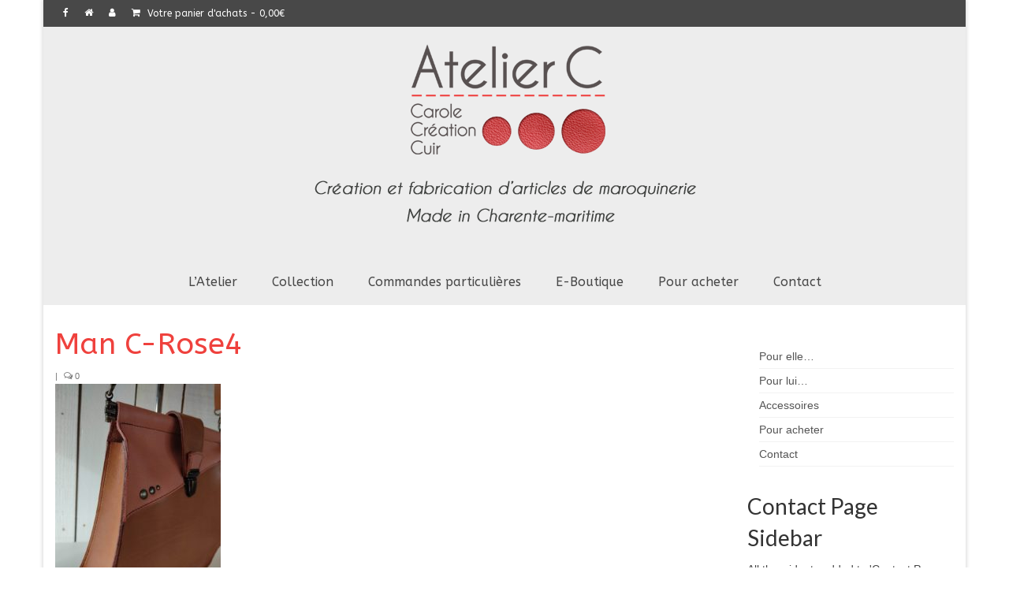

--- FILE ---
content_type: text/html; charset=UTF-8
request_url: https://atelierc-carolecreationcuir.fr/man-c-rose4/
body_size: 11205
content:
<!DOCTYPE html>
<html class="no-js" dir="ltr" lang="fr-FR" itemscope="itemscope" itemtype="https://schema.org/WebPage">
<head>
  <meta charset="UTF-8">
  <meta name="viewport" content="width=device-width, initial-scale=1.0">
  <meta http-equiv="X-UA-Compatible" content="IE=edge">
  <title>Man C-Rose4 | Création et fabrication d'articles de maroquinerie</title>

		<!-- All in One SEO 4.3.7 - aioseo.com -->
		<meta name="robots" content="max-image-preview:large" />
		<link rel="canonical" href="https://atelierc-carolecreationcuir.fr/man-c-rose4/" />
		<meta name="generator" content="All in One SEO (AIOSEO) 4.3.7" />
		<meta name="google" content="nositelinkssearchbox" />
		<script type="application/ld+json" class="aioseo-schema">
			{"@context":"https:\/\/schema.org","@graph":[{"@type":"BreadcrumbList","@id":"https:\/\/atelierc-carolecreationcuir.fr\/man-c-rose4\/#breadcrumblist","itemListElement":[{"@type":"ListItem","@id":"https:\/\/atelierc-carolecreationcuir.fr\/#listItem","position":1,"item":{"@type":"WebPage","@id":"https:\/\/atelierc-carolecreationcuir.fr\/","name":"Accueil","description":"L\u2019Atelier C vous propose une ligne de maroquinerie haute en couleurs. C\u2019est dans son atelier-boutique situ\u00e9 sur le port du Ch\u00e2teau d'Ol\u00e9ron (17) que Carole Paulais con\u00e7oit et fabrique l'ensemble de ses produits. Visiter le site web pour d\u00e9couvrir son univers !","url":"https:\/\/atelierc-carolecreationcuir.fr\/"},"nextItem":"https:\/\/atelierc-carolecreationcuir.fr\/man-c-rose4\/#listItem"},{"@type":"ListItem","@id":"https:\/\/atelierc-carolecreationcuir.fr\/man-c-rose4\/#listItem","position":2,"item":{"@type":"WebPage","@id":"https:\/\/atelierc-carolecreationcuir.fr\/man-c-rose4\/","name":"Man C-Rose4","url":"https:\/\/atelierc-carolecreationcuir.fr\/man-c-rose4\/"},"previousItem":"https:\/\/atelierc-carolecreationcuir.fr\/#listItem"}]},{"@type":"ItemPage","@id":"https:\/\/atelierc-carolecreationcuir.fr\/man-c-rose4\/#itempage","url":"https:\/\/atelierc-carolecreationcuir.fr\/man-c-rose4\/","name":"Man C-Rose4 | Cr\u00e9ation et fabrication d'articles de maroquinerie","inLanguage":"fr-FR","isPartOf":{"@id":"https:\/\/atelierc-carolecreationcuir.fr\/#website"},"breadcrumb":{"@id":"https:\/\/atelierc-carolecreationcuir.fr\/man-c-rose4\/#breadcrumblist"},"author":{"@id":"https:\/\/atelierc-carolecreationcuir.fr\/author\/paulaisc\/#author"},"creator":{"@id":"https:\/\/atelierc-carolecreationcuir.fr\/author\/paulaisc\/#author"},"datePublished":"2021-02-20T10:55:23+01:00","dateModified":"2021-02-20T10:55:23+01:00"},{"@type":"Person","@id":"https:\/\/atelierc-carolecreationcuir.fr\/#person","name":"PAULAIS Carole","image":"https:\/\/atelierc-carolecreationcuir.fr\/wp-content\/uploads\/2022\/11\/Logo-Atelier-C-png.png","sameAs":["https:\/\/www.facebook.com\/Atelier.C.CaroleCreationCuir"]},{"@type":"Person","@id":"https:\/\/atelierc-carolecreationcuir.fr\/author\/paulaisc\/#author","url":"https:\/\/atelierc-carolecreationcuir.fr\/author\/paulaisc\/","name":"Paulaisc"},{"@type":"WebSite","@id":"https:\/\/atelierc-carolecreationcuir.fr\/#website","url":"https:\/\/atelierc-carolecreationcuir.fr\/","name":"Cr\u00e9ation et fabrication d'articles de maroquinerie","description":"Maroquinerie artisanale dans le 17","inLanguage":"fr-FR","publisher":{"@id":"https:\/\/atelierc-carolecreationcuir.fr\/#person"}}]}
		</script>
		<!-- All in One SEO -->

<link rel='dns-prefetch' href='//fonts.googleapis.com' />
<link rel="alternate" type="application/rss+xml" title="Création et fabrication d&#039;articles de maroquinerie &raquo; Flux" href="https://atelierc-carolecreationcuir.fr/feed/" />
<link rel="alternate" type="application/rss+xml" title="Création et fabrication d&#039;articles de maroquinerie &raquo; Flux des commentaires" href="https://atelierc-carolecreationcuir.fr/comments/feed/" />
<link rel="alternate" type="application/rss+xml" title="Création et fabrication d&#039;articles de maroquinerie &raquo; Man C-Rose4 Flux des commentaires" href="https://atelierc-carolecreationcuir.fr/feed/?attachment_id=2122" />
		<!-- This site uses the Google Analytics by MonsterInsights plugin v8.15 - Using Analytics tracking - https://www.monsterinsights.com/ -->
		<!-- Remarque : MonsterInsights n’est actuellement pas configuré sur ce site. Le propriétaire doit authentifier son compte Google Analytics dans les réglages de MonsterInsights.  -->
					<!-- No UA code set -->
				<!-- / Google Analytics by MonsterInsights -->
		<script type="text/javascript">
window._wpemojiSettings = {"baseUrl":"https:\/\/s.w.org\/images\/core\/emoji\/14.0.0\/72x72\/","ext":".png","svgUrl":"https:\/\/s.w.org\/images\/core\/emoji\/14.0.0\/svg\/","svgExt":".svg","source":{"concatemoji":"https:\/\/atelierc-carolecreationcuir.fr\/wp-includes\/js\/wp-emoji-release.min.js?ver=6.2.8"}};
/*! This file is auto-generated */
!function(e,a,t){var n,r,o,i=a.createElement("canvas"),p=i.getContext&&i.getContext("2d");function s(e,t){p.clearRect(0,0,i.width,i.height),p.fillText(e,0,0);e=i.toDataURL();return p.clearRect(0,0,i.width,i.height),p.fillText(t,0,0),e===i.toDataURL()}function c(e){var t=a.createElement("script");t.src=e,t.defer=t.type="text/javascript",a.getElementsByTagName("head")[0].appendChild(t)}for(o=Array("flag","emoji"),t.supports={everything:!0,everythingExceptFlag:!0},r=0;r<o.length;r++)t.supports[o[r]]=function(e){if(p&&p.fillText)switch(p.textBaseline="top",p.font="600 32px Arial",e){case"flag":return s("\ud83c\udff3\ufe0f\u200d\u26a7\ufe0f","\ud83c\udff3\ufe0f\u200b\u26a7\ufe0f")?!1:!s("\ud83c\uddfa\ud83c\uddf3","\ud83c\uddfa\u200b\ud83c\uddf3")&&!s("\ud83c\udff4\udb40\udc67\udb40\udc62\udb40\udc65\udb40\udc6e\udb40\udc67\udb40\udc7f","\ud83c\udff4\u200b\udb40\udc67\u200b\udb40\udc62\u200b\udb40\udc65\u200b\udb40\udc6e\u200b\udb40\udc67\u200b\udb40\udc7f");case"emoji":return!s("\ud83e\udef1\ud83c\udffb\u200d\ud83e\udef2\ud83c\udfff","\ud83e\udef1\ud83c\udffb\u200b\ud83e\udef2\ud83c\udfff")}return!1}(o[r]),t.supports.everything=t.supports.everything&&t.supports[o[r]],"flag"!==o[r]&&(t.supports.everythingExceptFlag=t.supports.everythingExceptFlag&&t.supports[o[r]]);t.supports.everythingExceptFlag=t.supports.everythingExceptFlag&&!t.supports.flag,t.DOMReady=!1,t.readyCallback=function(){t.DOMReady=!0},t.supports.everything||(n=function(){t.readyCallback()},a.addEventListener?(a.addEventListener("DOMContentLoaded",n,!1),e.addEventListener("load",n,!1)):(e.attachEvent("onload",n),a.attachEvent("onreadystatechange",function(){"complete"===a.readyState&&t.readyCallback()})),(e=t.source||{}).concatemoji?c(e.concatemoji):e.wpemoji&&e.twemoji&&(c(e.twemoji),c(e.wpemoji)))}(window,document,window._wpemojiSettings);
</script>
<style type="text/css">
img.wp-smiley,
img.emoji {
	display: inline !important;
	border: none !important;
	box-shadow: none !important;
	height: 1em !important;
	width: 1em !important;
	margin: 0 0.07em !important;
	vertical-align: -0.1em !important;
	background: none !important;
	padding: 0 !important;
}
</style>
	<link rel='stylesheet' id='wp-block-library-css' href='https://atelierc-carolecreationcuir.fr/wp-includes/css/dist/block-library/style.min.css?ver=6.2.8' type='text/css' media='all' />
<link rel='stylesheet' id='wc-blocks-vendors-style-css' href='https://atelierc-carolecreationcuir.fr/wp-content/plugins/woocommerce/packages/woocommerce-blocks/build/wc-blocks-vendors-style.css?ver=10.0.4' type='text/css' media='all' />
<link rel='stylesheet' id='wc-blocks-style-css' href='https://atelierc-carolecreationcuir.fr/wp-content/plugins/woocommerce/packages/woocommerce-blocks/build/wc-blocks-style.css?ver=10.0.4' type='text/css' media='all' />
<link rel='stylesheet' id='classic-theme-styles-css' href='https://atelierc-carolecreationcuir.fr/wp-includes/css/classic-themes.min.css?ver=6.2.8' type='text/css' media='all' />
<style id='global-styles-inline-css' type='text/css'>
body{--wp--preset--color--black: #000;--wp--preset--color--cyan-bluish-gray: #abb8c3;--wp--preset--color--white: #fff;--wp--preset--color--pale-pink: #f78da7;--wp--preset--color--vivid-red: #cf2e2e;--wp--preset--color--luminous-vivid-orange: #ff6900;--wp--preset--color--luminous-vivid-amber: #fcb900;--wp--preset--color--light-green-cyan: #7bdcb5;--wp--preset--color--vivid-green-cyan: #00d084;--wp--preset--color--pale-cyan-blue: #8ed1fc;--wp--preset--color--vivid-cyan-blue: #0693e3;--wp--preset--color--vivid-purple: #9b51e0;--wp--preset--color--virtue-primary: #ef413d;--wp--preset--color--virtue-primary-light: #6c8dab;--wp--preset--color--very-light-gray: #eee;--wp--preset--color--very-dark-gray: #444;--wp--preset--gradient--vivid-cyan-blue-to-vivid-purple: linear-gradient(135deg,rgba(6,147,227,1) 0%,rgb(155,81,224) 100%);--wp--preset--gradient--light-green-cyan-to-vivid-green-cyan: linear-gradient(135deg,rgb(122,220,180) 0%,rgb(0,208,130) 100%);--wp--preset--gradient--luminous-vivid-amber-to-luminous-vivid-orange: linear-gradient(135deg,rgba(252,185,0,1) 0%,rgba(255,105,0,1) 100%);--wp--preset--gradient--luminous-vivid-orange-to-vivid-red: linear-gradient(135deg,rgba(255,105,0,1) 0%,rgb(207,46,46) 100%);--wp--preset--gradient--very-light-gray-to-cyan-bluish-gray: linear-gradient(135deg,rgb(238,238,238) 0%,rgb(169,184,195) 100%);--wp--preset--gradient--cool-to-warm-spectrum: linear-gradient(135deg,rgb(74,234,220) 0%,rgb(151,120,209) 20%,rgb(207,42,186) 40%,rgb(238,44,130) 60%,rgb(251,105,98) 80%,rgb(254,248,76) 100%);--wp--preset--gradient--blush-light-purple: linear-gradient(135deg,rgb(255,206,236) 0%,rgb(152,150,240) 100%);--wp--preset--gradient--blush-bordeaux: linear-gradient(135deg,rgb(254,205,165) 0%,rgb(254,45,45) 50%,rgb(107,0,62) 100%);--wp--preset--gradient--luminous-dusk: linear-gradient(135deg,rgb(255,203,112) 0%,rgb(199,81,192) 50%,rgb(65,88,208) 100%);--wp--preset--gradient--pale-ocean: linear-gradient(135deg,rgb(255,245,203) 0%,rgb(182,227,212) 50%,rgb(51,167,181) 100%);--wp--preset--gradient--electric-grass: linear-gradient(135deg,rgb(202,248,128) 0%,rgb(113,206,126) 100%);--wp--preset--gradient--midnight: linear-gradient(135deg,rgb(2,3,129) 0%,rgb(40,116,252) 100%);--wp--preset--duotone--dark-grayscale: url('#wp-duotone-dark-grayscale');--wp--preset--duotone--grayscale: url('#wp-duotone-grayscale');--wp--preset--duotone--purple-yellow: url('#wp-duotone-purple-yellow');--wp--preset--duotone--blue-red: url('#wp-duotone-blue-red');--wp--preset--duotone--midnight: url('#wp-duotone-midnight');--wp--preset--duotone--magenta-yellow: url('#wp-duotone-magenta-yellow');--wp--preset--duotone--purple-green: url('#wp-duotone-purple-green');--wp--preset--duotone--blue-orange: url('#wp-duotone-blue-orange');--wp--preset--font-size--small: 13px;--wp--preset--font-size--medium: 20px;--wp--preset--font-size--large: 36px;--wp--preset--font-size--x-large: 42px;--wp--preset--spacing--20: 0.44rem;--wp--preset--spacing--30: 0.67rem;--wp--preset--spacing--40: 1rem;--wp--preset--spacing--50: 1.5rem;--wp--preset--spacing--60: 2.25rem;--wp--preset--spacing--70: 3.38rem;--wp--preset--spacing--80: 5.06rem;--wp--preset--shadow--natural: 6px 6px 9px rgba(0, 0, 0, 0.2);--wp--preset--shadow--deep: 12px 12px 50px rgba(0, 0, 0, 0.4);--wp--preset--shadow--sharp: 6px 6px 0px rgba(0, 0, 0, 0.2);--wp--preset--shadow--outlined: 6px 6px 0px -3px rgba(255, 255, 255, 1), 6px 6px rgba(0, 0, 0, 1);--wp--preset--shadow--crisp: 6px 6px 0px rgba(0, 0, 0, 1);}:where(.is-layout-flex){gap: 0.5em;}body .is-layout-flow > .alignleft{float: left;margin-inline-start: 0;margin-inline-end: 2em;}body .is-layout-flow > .alignright{float: right;margin-inline-start: 2em;margin-inline-end: 0;}body .is-layout-flow > .aligncenter{margin-left: auto !important;margin-right: auto !important;}body .is-layout-constrained > .alignleft{float: left;margin-inline-start: 0;margin-inline-end: 2em;}body .is-layout-constrained > .alignright{float: right;margin-inline-start: 2em;margin-inline-end: 0;}body .is-layout-constrained > .aligncenter{margin-left: auto !important;margin-right: auto !important;}body .is-layout-constrained > :where(:not(.alignleft):not(.alignright):not(.alignfull)){max-width: var(--wp--style--global--content-size);margin-left: auto !important;margin-right: auto !important;}body .is-layout-constrained > .alignwide{max-width: var(--wp--style--global--wide-size);}body .is-layout-flex{display: flex;}body .is-layout-flex{flex-wrap: wrap;align-items: center;}body .is-layout-flex > *{margin: 0;}:where(.wp-block-columns.is-layout-flex){gap: 2em;}.has-black-color{color: var(--wp--preset--color--black) !important;}.has-cyan-bluish-gray-color{color: var(--wp--preset--color--cyan-bluish-gray) !important;}.has-white-color{color: var(--wp--preset--color--white) !important;}.has-pale-pink-color{color: var(--wp--preset--color--pale-pink) !important;}.has-vivid-red-color{color: var(--wp--preset--color--vivid-red) !important;}.has-luminous-vivid-orange-color{color: var(--wp--preset--color--luminous-vivid-orange) !important;}.has-luminous-vivid-amber-color{color: var(--wp--preset--color--luminous-vivid-amber) !important;}.has-light-green-cyan-color{color: var(--wp--preset--color--light-green-cyan) !important;}.has-vivid-green-cyan-color{color: var(--wp--preset--color--vivid-green-cyan) !important;}.has-pale-cyan-blue-color{color: var(--wp--preset--color--pale-cyan-blue) !important;}.has-vivid-cyan-blue-color{color: var(--wp--preset--color--vivid-cyan-blue) !important;}.has-vivid-purple-color{color: var(--wp--preset--color--vivid-purple) !important;}.has-black-background-color{background-color: var(--wp--preset--color--black) !important;}.has-cyan-bluish-gray-background-color{background-color: var(--wp--preset--color--cyan-bluish-gray) !important;}.has-white-background-color{background-color: var(--wp--preset--color--white) !important;}.has-pale-pink-background-color{background-color: var(--wp--preset--color--pale-pink) !important;}.has-vivid-red-background-color{background-color: var(--wp--preset--color--vivid-red) !important;}.has-luminous-vivid-orange-background-color{background-color: var(--wp--preset--color--luminous-vivid-orange) !important;}.has-luminous-vivid-amber-background-color{background-color: var(--wp--preset--color--luminous-vivid-amber) !important;}.has-light-green-cyan-background-color{background-color: var(--wp--preset--color--light-green-cyan) !important;}.has-vivid-green-cyan-background-color{background-color: var(--wp--preset--color--vivid-green-cyan) !important;}.has-pale-cyan-blue-background-color{background-color: var(--wp--preset--color--pale-cyan-blue) !important;}.has-vivid-cyan-blue-background-color{background-color: var(--wp--preset--color--vivid-cyan-blue) !important;}.has-vivid-purple-background-color{background-color: var(--wp--preset--color--vivid-purple) !important;}.has-black-border-color{border-color: var(--wp--preset--color--black) !important;}.has-cyan-bluish-gray-border-color{border-color: var(--wp--preset--color--cyan-bluish-gray) !important;}.has-white-border-color{border-color: var(--wp--preset--color--white) !important;}.has-pale-pink-border-color{border-color: var(--wp--preset--color--pale-pink) !important;}.has-vivid-red-border-color{border-color: var(--wp--preset--color--vivid-red) !important;}.has-luminous-vivid-orange-border-color{border-color: var(--wp--preset--color--luminous-vivid-orange) !important;}.has-luminous-vivid-amber-border-color{border-color: var(--wp--preset--color--luminous-vivid-amber) !important;}.has-light-green-cyan-border-color{border-color: var(--wp--preset--color--light-green-cyan) !important;}.has-vivid-green-cyan-border-color{border-color: var(--wp--preset--color--vivid-green-cyan) !important;}.has-pale-cyan-blue-border-color{border-color: var(--wp--preset--color--pale-cyan-blue) !important;}.has-vivid-cyan-blue-border-color{border-color: var(--wp--preset--color--vivid-cyan-blue) !important;}.has-vivid-purple-border-color{border-color: var(--wp--preset--color--vivid-purple) !important;}.has-vivid-cyan-blue-to-vivid-purple-gradient-background{background: var(--wp--preset--gradient--vivid-cyan-blue-to-vivid-purple) !important;}.has-light-green-cyan-to-vivid-green-cyan-gradient-background{background: var(--wp--preset--gradient--light-green-cyan-to-vivid-green-cyan) !important;}.has-luminous-vivid-amber-to-luminous-vivid-orange-gradient-background{background: var(--wp--preset--gradient--luminous-vivid-amber-to-luminous-vivid-orange) !important;}.has-luminous-vivid-orange-to-vivid-red-gradient-background{background: var(--wp--preset--gradient--luminous-vivid-orange-to-vivid-red) !important;}.has-very-light-gray-to-cyan-bluish-gray-gradient-background{background: var(--wp--preset--gradient--very-light-gray-to-cyan-bluish-gray) !important;}.has-cool-to-warm-spectrum-gradient-background{background: var(--wp--preset--gradient--cool-to-warm-spectrum) !important;}.has-blush-light-purple-gradient-background{background: var(--wp--preset--gradient--blush-light-purple) !important;}.has-blush-bordeaux-gradient-background{background: var(--wp--preset--gradient--blush-bordeaux) !important;}.has-luminous-dusk-gradient-background{background: var(--wp--preset--gradient--luminous-dusk) !important;}.has-pale-ocean-gradient-background{background: var(--wp--preset--gradient--pale-ocean) !important;}.has-electric-grass-gradient-background{background: var(--wp--preset--gradient--electric-grass) !important;}.has-midnight-gradient-background{background: var(--wp--preset--gradient--midnight) !important;}.has-small-font-size{font-size: var(--wp--preset--font-size--small) !important;}.has-medium-font-size{font-size: var(--wp--preset--font-size--medium) !important;}.has-large-font-size{font-size: var(--wp--preset--font-size--large) !important;}.has-x-large-font-size{font-size: var(--wp--preset--font-size--x-large) !important;}
.wp-block-navigation a:where(:not(.wp-element-button)){color: inherit;}
:where(.wp-block-columns.is-layout-flex){gap: 2em;}
.wp-block-pullquote{font-size: 1.5em;line-height: 1.6;}
</style>
<link rel='stylesheet' id='contact-form-7-css' href='https://atelierc-carolecreationcuir.fr/wp-content/plugins/contact-form-7/includes/css/styles.css?ver=5.7.6' type='text/css' media='all' />
<style id='woocommerce-inline-inline-css' type='text/css'>
.woocommerce form .form-row .required { visibility: visible; }
</style>
<link rel='stylesheet' id='virtue_theme-css' href='https://atelierc-carolecreationcuir.fr/wp-content/themes/virtue/assets/css/virtue.css?ver=3.4.5' type='text/css' media='all' />
<link rel='stylesheet' id='virtue_skin-css' href='https://atelierc-carolecreationcuir.fr/wp-content/themes/virtue/assets/css/skins/default.css?ver=3.4.5' type='text/css' media='all' />
<link rel='stylesheet' id='redux-google-fonts-virtue-css' href='https://fonts.googleapis.com/css?family=ABeeZee%3A400%2C400italic%7CLato%3A700%2C400&#038;subset=latin&#038;ver=1767798602' type='text/css' media='all' />
<script type='text/javascript' src='https://atelierc-carolecreationcuir.fr/wp-includes/js/jquery/jquery.min.js?ver=3.6.4' id='jquery-core-js'></script>
<script type='text/javascript' src='https://atelierc-carolecreationcuir.fr/wp-includes/js/jquery/jquery-migrate.min.js?ver=3.4.0' id='jquery-migrate-js'></script>
<!--[if lt IE 9]>
<script type='text/javascript' src='https://atelierc-carolecreationcuir.fr/wp-content/themes/virtue/assets/js/vendor/respond.min.js?ver=6.2.8' id='virtue-respond-js'></script>
<![endif]-->
<link rel="https://api.w.org/" href="https://atelierc-carolecreationcuir.fr/wp-json/" /><link rel="alternate" type="application/json" href="https://atelierc-carolecreationcuir.fr/wp-json/wp/v2/media/2122" /><link rel="EditURI" type="application/rsd+xml" title="RSD" href="https://atelierc-carolecreationcuir.fr/xmlrpc.php?rsd" />
<link rel="wlwmanifest" type="application/wlwmanifest+xml" href="https://atelierc-carolecreationcuir.fr/wp-includes/wlwmanifest.xml" />
<meta name="generator" content="WordPress 6.2.8" />
<meta name="generator" content="WooCommerce 7.7.0" />
<link rel='shortlink' href='https://atelierc-carolecreationcuir.fr/?p=2122' />
<link rel="alternate" type="application/json+oembed" href="https://atelierc-carolecreationcuir.fr/wp-json/oembed/1.0/embed?url=https%3A%2F%2Fatelierc-carolecreationcuir.fr%2Fman-c-rose4%2F" />
<link rel="alternate" type="text/xml+oembed" href="https://atelierc-carolecreationcuir.fr/wp-json/oembed/1.0/embed?url=https%3A%2F%2Fatelierc-carolecreationcuir.fr%2Fman-c-rose4%2F&#038;format=xml" />
<style type="text/css">#logo {padding-top:15px;}#logo {padding-bottom:0px;}#logo {margin-left:0px;}#logo {margin-right:0px;}#nav-main {margin-top:40px;}#nav-main {margin-bottom:10px;}.headerfont, .tp-caption {font-family:ABeeZee;}.topbarmenu ul li {font-family:ABeeZee;}.home-message:hover {background-color:#ef413d; background-color: rgba(239, 65, 61, 0.6);}
  nav.woocommerce-pagination ul li a:hover, .wp-pagenavi a:hover, .panel-heading .accordion-toggle, .variations .kad_radio_variations label:hover, .variations .kad_radio_variations label.selectedValue {border-color: #ef413d;}
  a, #nav-main ul.sf-menu ul li a:hover, .product_price ins .amount, .price ins .amount, .color_primary, .primary-color, #logo a.brand, #nav-main ul.sf-menu a:hover,
  .woocommerce-message:before, .woocommerce-info:before, #nav-second ul.sf-menu a:hover, .footerclass a:hover, .posttags a:hover, .subhead a:hover, .nav-trigger-case:hover .kad-menu-name, 
  .nav-trigger-case:hover .kad-navbtn, #kadbreadcrumbs a:hover, #wp-calendar a, .star-rating, .has-virtue-primary-color {color: #ef413d;}
.widget_price_filter .ui-slider .ui-slider-handle, .product_item .kad_add_to_cart:hover, .product_item:hover a.button:hover, .product_item:hover .kad_add_to_cart:hover, .kad-btn-primary, html .woocommerce-page .widget_layered_nav ul.yith-wcan-label li a:hover, html .woocommerce-page .widget_layered_nav ul.yith-wcan-label li.chosen a,
.product-category.grid_item a:hover h5, .woocommerce-message .button, .widget_layered_nav_filters ul li a, .widget_layered_nav ul li.chosen a, .wpcf7 input.wpcf7-submit, .yith-wcan .yith-wcan-reset-navigation,
#containerfooter .menu li a:hover, .bg_primary, .portfolionav a:hover, .home-iconmenu a:hover, p.demo_store, .topclass, #commentform .form-submit #submit, .kad-hover-bg-primary:hover, .widget_shopping_cart_content .checkout,
.login .form-row .button, .variations .kad_radio_variations label.selectedValue, #payment #place_order, .wpcf7 input.wpcf7-back, .shop_table .actions input[type=submit].checkout-button, .cart_totals .checkout-button, input[type="submit"].button, .order-actions .button, .has-virtue-primary-background-color {background: #ef413d;}input[type=number]::-webkit-inner-spin-button, input[type=number]::-webkit-outer-spin-button { -webkit-appearance: none; margin: 0; } input[type=number] {-moz-appearance: textfield;}.quantity input::-webkit-outer-spin-button,.quantity input::-webkit-inner-spin-button {display: none;}#containerfooter h3, #containerfooter, .footercredits p, .footerclass a, .footernav ul li a {color:#9b9b9b;}.topclass {background:#484848    ;}.headerclass {background:#ededed    ;}.footerclass {background:#484848    ;}.kad-hidepostauthortop, .postauthortop {display:none;}.product_item .product_details h5 {text-transform: none;}@media (max-width: 979px) {.nav-trigger .nav-trigger-case {position: static; display: block; width: 100%;}}.product_item .product_details h5 {min-height:40px;}.entry-content p { margin-bottom:14px;}h2
{
text-align: center;
}
.related.products {
display: none;
}
#post-related {
display: none;
}</style>	<noscript><style>.woocommerce-product-gallery{ opacity: 1 !important; }</style></noscript>
			<style type="text/css" id="wp-custom-css">
			.postdate {
    display: none;
}		</style>
		<style type="text/css" title="dynamic-css" class="options-output">header #logo a.brand,.logofont{font-family:ABeeZee;line-height:40px;font-weight:400;font-style:normal;font-size:32px;}.kad_tagline{font-family:ABeeZee;line-height:20px;font-weight:400;font-style:italic;color:#484848;font-size:16px;}.product_item .product_details h5{font-family:Lato;line-height:20px;font-weight:700;font-style:normal;font-size:16px;}h1{font-family:ABeeZee;line-height:40px;font-weight:400;font-style:normal;color:#ef413d;font-size:38px;}h2{font-family:Lato;line-height:40px;font-weight:normal;font-style:normal;color:#ef413d;font-size:32px;}h3{font-family:Lato;line-height:40px;font-weight:400;font-style:normal;font-size:28px;}h4{font-family:Lato;line-height:40px;font-weight:400;font-style:normal;font-size:24px;}h5{font-family:Lato;line-height:24px;font-weight:700;font-style:normal;font-size:18px;}body{font-family:Verdana, Geneva, sans-serif;line-height:20px;font-weight:400;font-style:normal;font-size:14px;}#nav-main ul.sf-menu a{font-family:ABeeZee;line-height:18px;font-weight:400;font-style:normal;color:#484848;font-size:16px;}#nav-second ul.sf-menu a{font-family:ABeeZee;line-height:22px;font-weight:400;font-style:normal;font-size:18px;}.kad-nav-inner .kad-mnav, .kad-mobile-nav .kad-nav-inner li a,.nav-trigger-case{font-family:ABeeZee;line-height:20px;font-weight:400;font-style:normal;color:#484848;font-size:16px;}</style></head>
<body class="attachment attachment-template-default single single-attachment postid-2122 attachmentid-2122 attachment-jpeg wp-embed-responsive theme-virtue woocommerce-no-js boxed man-c-rose4">
	<div id="kt-skip-link"><a href="#content">Skip to Main Content</a></div><svg xmlns="http://www.w3.org/2000/svg" viewBox="0 0 0 0" width="0" height="0" focusable="false" role="none" style="visibility: hidden; position: absolute; left: -9999px; overflow: hidden;" ><defs><filter id="wp-duotone-dark-grayscale"><feColorMatrix color-interpolation-filters="sRGB" type="matrix" values=" .299 .587 .114 0 0 .299 .587 .114 0 0 .299 .587 .114 0 0 .299 .587 .114 0 0 " /><feComponentTransfer color-interpolation-filters="sRGB" ><feFuncR type="table" tableValues="0 0.49803921568627" /><feFuncG type="table" tableValues="0 0.49803921568627" /><feFuncB type="table" tableValues="0 0.49803921568627" /><feFuncA type="table" tableValues="1 1" /></feComponentTransfer><feComposite in2="SourceGraphic" operator="in" /></filter></defs></svg><svg xmlns="http://www.w3.org/2000/svg" viewBox="0 0 0 0" width="0" height="0" focusable="false" role="none" style="visibility: hidden; position: absolute; left: -9999px; overflow: hidden;" ><defs><filter id="wp-duotone-grayscale"><feColorMatrix color-interpolation-filters="sRGB" type="matrix" values=" .299 .587 .114 0 0 .299 .587 .114 0 0 .299 .587 .114 0 0 .299 .587 .114 0 0 " /><feComponentTransfer color-interpolation-filters="sRGB" ><feFuncR type="table" tableValues="0 1" /><feFuncG type="table" tableValues="0 1" /><feFuncB type="table" tableValues="0 1" /><feFuncA type="table" tableValues="1 1" /></feComponentTransfer><feComposite in2="SourceGraphic" operator="in" /></filter></defs></svg><svg xmlns="http://www.w3.org/2000/svg" viewBox="0 0 0 0" width="0" height="0" focusable="false" role="none" style="visibility: hidden; position: absolute; left: -9999px; overflow: hidden;" ><defs><filter id="wp-duotone-purple-yellow"><feColorMatrix color-interpolation-filters="sRGB" type="matrix" values=" .299 .587 .114 0 0 .299 .587 .114 0 0 .299 .587 .114 0 0 .299 .587 .114 0 0 " /><feComponentTransfer color-interpolation-filters="sRGB" ><feFuncR type="table" tableValues="0.54901960784314 0.98823529411765" /><feFuncG type="table" tableValues="0 1" /><feFuncB type="table" tableValues="0.71764705882353 0.25490196078431" /><feFuncA type="table" tableValues="1 1" /></feComponentTransfer><feComposite in2="SourceGraphic" operator="in" /></filter></defs></svg><svg xmlns="http://www.w3.org/2000/svg" viewBox="0 0 0 0" width="0" height="0" focusable="false" role="none" style="visibility: hidden; position: absolute; left: -9999px; overflow: hidden;" ><defs><filter id="wp-duotone-blue-red"><feColorMatrix color-interpolation-filters="sRGB" type="matrix" values=" .299 .587 .114 0 0 .299 .587 .114 0 0 .299 .587 .114 0 0 .299 .587 .114 0 0 " /><feComponentTransfer color-interpolation-filters="sRGB" ><feFuncR type="table" tableValues="0 1" /><feFuncG type="table" tableValues="0 0.27843137254902" /><feFuncB type="table" tableValues="0.5921568627451 0.27843137254902" /><feFuncA type="table" tableValues="1 1" /></feComponentTransfer><feComposite in2="SourceGraphic" operator="in" /></filter></defs></svg><svg xmlns="http://www.w3.org/2000/svg" viewBox="0 0 0 0" width="0" height="0" focusable="false" role="none" style="visibility: hidden; position: absolute; left: -9999px; overflow: hidden;" ><defs><filter id="wp-duotone-midnight"><feColorMatrix color-interpolation-filters="sRGB" type="matrix" values=" .299 .587 .114 0 0 .299 .587 .114 0 0 .299 .587 .114 0 0 .299 .587 .114 0 0 " /><feComponentTransfer color-interpolation-filters="sRGB" ><feFuncR type="table" tableValues="0 0" /><feFuncG type="table" tableValues="0 0.64705882352941" /><feFuncB type="table" tableValues="0 1" /><feFuncA type="table" tableValues="1 1" /></feComponentTransfer><feComposite in2="SourceGraphic" operator="in" /></filter></defs></svg><svg xmlns="http://www.w3.org/2000/svg" viewBox="0 0 0 0" width="0" height="0" focusable="false" role="none" style="visibility: hidden; position: absolute; left: -9999px; overflow: hidden;" ><defs><filter id="wp-duotone-magenta-yellow"><feColorMatrix color-interpolation-filters="sRGB" type="matrix" values=" .299 .587 .114 0 0 .299 .587 .114 0 0 .299 .587 .114 0 0 .299 .587 .114 0 0 " /><feComponentTransfer color-interpolation-filters="sRGB" ><feFuncR type="table" tableValues="0.78039215686275 1" /><feFuncG type="table" tableValues="0 0.94901960784314" /><feFuncB type="table" tableValues="0.35294117647059 0.47058823529412" /><feFuncA type="table" tableValues="1 1" /></feComponentTransfer><feComposite in2="SourceGraphic" operator="in" /></filter></defs></svg><svg xmlns="http://www.w3.org/2000/svg" viewBox="0 0 0 0" width="0" height="0" focusable="false" role="none" style="visibility: hidden; position: absolute; left: -9999px; overflow: hidden;" ><defs><filter id="wp-duotone-purple-green"><feColorMatrix color-interpolation-filters="sRGB" type="matrix" values=" .299 .587 .114 0 0 .299 .587 .114 0 0 .299 .587 .114 0 0 .299 .587 .114 0 0 " /><feComponentTransfer color-interpolation-filters="sRGB" ><feFuncR type="table" tableValues="0.65098039215686 0.40392156862745" /><feFuncG type="table" tableValues="0 1" /><feFuncB type="table" tableValues="0.44705882352941 0.4" /><feFuncA type="table" tableValues="1 1" /></feComponentTransfer><feComposite in2="SourceGraphic" operator="in" /></filter></defs></svg><svg xmlns="http://www.w3.org/2000/svg" viewBox="0 0 0 0" width="0" height="0" focusable="false" role="none" style="visibility: hidden; position: absolute; left: -9999px; overflow: hidden;" ><defs><filter id="wp-duotone-blue-orange"><feColorMatrix color-interpolation-filters="sRGB" type="matrix" values=" .299 .587 .114 0 0 .299 .587 .114 0 0 .299 .587 .114 0 0 .299 .587 .114 0 0 " /><feComponentTransfer color-interpolation-filters="sRGB" ><feFuncR type="table" tableValues="0.098039215686275 1" /><feFuncG type="table" tableValues="0 0.66274509803922" /><feFuncB type="table" tableValues="0.84705882352941 0.41960784313725" /><feFuncA type="table" tableValues="1 1" /></feComponentTransfer><feComposite in2="SourceGraphic" operator="in" /></filter></defs></svg>
	<div id="wrapper" class="container">
	<header class="banner headerclass" itemscope itemtype="https://schema.org/WPHeader">
	<div id="topbar" class="topclass">
	<div class="container">
		<div class="row">
			<div class="col-md-6 col-sm-6 kad-topbar-left">
				<div class="topbarmenu clearfix">
									<div class="topbar_social">
						<ul>
						<li><a href="https://www.facebook.com/Atelier.C.CaroleCreationCuir" target="_blank" title="Facebook" data-toggle="tooltip" data-placement="bottom" data-original-title="Facebook"><i class="icon-facebook "></i></a></li><li><a href="http://atelierc-carolecreationcuir.fr/" target="_self" title="Acueil" data-toggle="tooltip" data-placement="bottom" data-original-title="Acueil"><i class="icon-home "></i></a></li><li><a href="https://atelierc-carolecreationcuir.fr/mon-compte/" target="_self" title="Mon compte" data-toggle="tooltip" data-placement="bottom" data-original-title="Mon compte"><i class="icon-user "></i></a></li>						</ul>
					</div>
											<ul class="kad-cart-total">
							<li>
								<a class="cart-contents" href="https://atelierc-carolecreationcuir.fr/panier/" title="View your shopping cart">
									<i class="icon-shopping-cart" style="padding-right:5px;"></i>
									Votre panier d&#039;achats									<span class="kad-cart-dash">-</span>
									<span class="woocommerce-Price-amount amount"><bdi>0,00<span class="woocommerce-Price-currencySymbol">&euro;</span></bdi></span>								</a>
							</li>
						</ul>
										</div>
			</div><!-- close col-md-6 --> 
			<div class="col-md-6 col-sm-6 kad-topbar-right">
				<div id="topbar-search" class="topbar-widget">
									</div>
			</div> <!-- close col-md-6-->
		</div> <!-- Close Row -->
	</div> <!-- Close Container -->
</div>	<div class="container">
		<div class="row">
			<div class="col-md-12 clearfix kad-header-left">
				<div id="logo" class="logocase">
					<a class="brand logofont" href="https://atelierc-carolecreationcuir.fr/">
													<div id="thelogo">
								<img src="https://atelierc-carolecreationcuir.fr/wp-content/uploads/2018/11/Logo-Atelier-C-essai2-1.png" alt="Création et fabrication d&#039;articles de maroquinerie" width="600" height="250" class="kad-standard-logo" />
															</div>
												</a>
									</div> <!-- Close #logo -->
			</div><!-- close logo span -->
							<div class="col-md-12 kad-header-right">
					<nav id="nav-main" class="clearfix" itemscope itemtype="https://schema.org/SiteNavigationElement">
						<ul id="menu-navigation" class="sf-menu"><li  class=" menu-item-728"><a href="https://atelierc-carolecreationcuir.fr/presentation-2/"><span>L&rsquo;Atelier</span></a></li>
<li  class=" sf-dropdown menu-item-719"><a href="https://atelierc-carolecreationcuir.fr/category/collection/"><span>Collection</span></a>
<ul class="sub-menu sf-dropdown-menu dropdown">
	<li  class=" menu-item-744"><a href="https://atelierc-carolecreationcuir.fr/collection-femme/"><span>Collection Femme</span></a></li>
	<li  class=" menu-item-745"><a href="https://atelierc-carolecreationcuir.fr/collection-homme/"><span>Collection Homme</span></a></li>
	<li  class=" menu-item-1441"><a href="https://atelierc-carolecreationcuir.fr/petite-maroquinerie/"><span>Petite maroquinerie</span></a></li>
</ul>
</li>
<li  class=" menu-item-716"><a href="https://atelierc-carolecreationcuir.fr/commandes-particulieres/"><span>Commandes particulières</span></a></li>
<li  class=" menu-item-1935"><a href="https://atelierc-carolecreationcuir.fr/boutique/"><span>E-Boutique</span></a></li>
<li  class=" menu-item-718"><a href="https://atelierc-carolecreationcuir.fr/pour-acheter/"><span>Pour acheter</span></a></li>
<li  class=" menu-item-717"><a href="https://atelierc-carolecreationcuir.fr/contact/"><span>Contact</span></a></li>
</ul>					</nav> 
				</div> <!-- Close menuclass-->
			       
		</div> <!-- Close Row -->
					<div id="mobile-nav-trigger" class="nav-trigger">
				<button class="nav-trigger-case mobileclass collapsed" data-toggle="collapse" data-target=".kad-nav-collapse">
					<span class="kad-navbtn"><i class="icon-reorder"></i></span>
					<span class="kad-menu-name">Menu</span>
				</button>
			</div>
			<div id="kad-mobile-nav" class="kad-mobile-nav">
				<div class="kad-nav-inner mobileclass">
					<div class="kad-nav-collapse">
					<ul id="menu-navigation-1" class="kad-mnav"><li  class="menu-latelier menu-item-728"><a href="https://atelierc-carolecreationcuir.fr/presentation-2/"><span>L&rsquo;Atelier</span></a></li>
<li  class="menu-collection sf-dropdown sf-dropdown-toggle menu-item-719"><a href="https://atelierc-carolecreationcuir.fr/category/collection/"><span>Collection</span></a><span class="kad-submenu-accordion collapse-next  kad-submenu-accordion-open" data-parent=".kad-nav-collapse" data-toggle="collapse" data-target=""><i class="icon-chevron-down"></i><i class="icon-chevron-up"></i></span>
<ul class="sub-menu sf-dropdown-menu collapse">
	<li  class="menu-collection-femme menu-item-744"><a href="https://atelierc-carolecreationcuir.fr/collection-femme/"><span>Collection Femme</span></a></li>
	<li  class="menu-collection-homme menu-item-745"><a href="https://atelierc-carolecreationcuir.fr/collection-homme/"><span>Collection Homme</span></a></li>
	<li  class="menu-petite-maroquinerie menu-item-1441"><a href="https://atelierc-carolecreationcuir.fr/petite-maroquinerie/"><span>Petite maroquinerie</span></a></li>
</ul>
</li>
<li  class="menu-commandes-particulieres menu-item-716"><a href="https://atelierc-carolecreationcuir.fr/commandes-particulieres/"><span>Commandes particulières</span></a></li>
<li  class="menu-e-boutique menu-item-1935"><a href="https://atelierc-carolecreationcuir.fr/boutique/"><span>E-Boutique</span></a></li>
<li  class="menu-pour-acheter menu-item-718"><a href="https://atelierc-carolecreationcuir.fr/pour-acheter/"><span>Pour acheter</span></a></li>
<li  class="menu-contact menu-item-717"><a href="https://atelierc-carolecreationcuir.fr/contact/"><span>Contact</span></a></li>
</ul>					</div>
				</div>
			</div>
		 
	</div> <!-- Close Container -->
	</header>
	<div class="wrap contentclass" role="document">

	<div class="container virtue-woomessages-container"><div class="woocommerce"></div></div><div id="content" class="container">
	<div class="row single-article" itemscope itemtype="https://schema.org/BlogPosting">
		<div class="main col-lg-9 col-md-8" role="main">
					<article class="post-2122 attachment type-attachment status-inherit hentry">
			<div class="postmeta updated color_gray">
	<div class="postdate bg-lightgray headerfont">
		<meta itemprop="datePublished" content="2021-02-20T11:55:23+01:00">
		<span class="postday">20</span>
		Fév 2021	</div>
</div>				<header>

				<h1 class="entry-title" itemprop="name headline">Man C-Rose4</h1><div class="subhead">
    <span class="postauthortop author vcard">
    <i class="icon-user"></i> par  <span itemprop="author"><a href="https://atelierc-carolecreationcuir.fr/author/paulaisc/" class="fn" rel="author">Paulaisc</a></span> |</span>
        <span class="kad-hidepostedin">|</span>
    <span class="postcommentscount">
    <i class="icon-comments-alt"></i> 0    </span>
</div>				
				</header>

				<div class="entry-content" itemprop="articleBody">
					<p class="attachment"><a class="thumbnail" href='https://atelierc-carolecreationcuir.fr/wp-content/uploads/2021/02/Man-C-Rose4.jpg'><img width="210" height="300" src="https://atelierc-carolecreationcuir.fr/wp-content/uploads/2021/02/Man-C-Rose4-210x300.jpg" class="attachment-medium size-medium" alt="" decoding="async" loading="lazy" srcset="https://atelierc-carolecreationcuir.fr/wp-content/uploads/2021/02/Man-C-Rose4-210x300.jpg 210w, https://atelierc-carolecreationcuir.fr/wp-content/uploads/2021/02/Man-C-Rose4-717x1024.jpg 717w, https://atelierc-carolecreationcuir.fr/wp-content/uploads/2021/02/Man-C-Rose4-768x1096.jpg 768w, https://atelierc-carolecreationcuir.fr/wp-content/uploads/2021/02/Man-C-Rose4-1076x1536.jpg 1076w, https://atelierc-carolecreationcuir.fr/wp-content/uploads/2021/02/Man-C-Rose4-600x856.jpg 600w, https://atelierc-carolecreationcuir.fr/wp-content/uploads/2021/02/Man-C-Rose4.jpg 1121w" sizes="(max-width: 210px) 100vw, 210px" /></a></p>
				</div>

				<footer class="single-footer">
				<meta itemscope itemprop="mainEntityOfPage" content="https://atelierc-carolecreationcuir.fr/man-c-rose4/" itemType="https://schema.org/WebPage" itemid="https://atelierc-carolecreationcuir.fr/man-c-rose4/"><meta itemprop="dateModified" content="2021-02-20T11:55:23+01:00"><div itemprop="publisher" itemscope itemtype="https://schema.org/Organization"><div itemprop="logo" itemscope itemtype="https://schema.org/ImageObject"><meta itemprop="url" content="https://atelierc-carolecreationcuir.fr/wp-content/uploads/2018/11/Logo-Atelier-C-essai2-1.png"><meta itemprop="width" content="600"><meta itemprop="height" content="250"></div><meta itemprop="name" content="Création et fabrication d&#039;articles de maroquinerie"></div>				</footer>
			</article>
				<section id="respond">
		<div id="respond" class="comment-respond">
		<h3 id="reply-title" class="comment-reply-title">Laisser un commentaire <small><a rel="nofollow" id="cancel-comment-reply-link" href="/man-c-rose4/#respond" style="display:none;">Annuler la réponse</a></small></h3><form action="https://atelierc-carolecreationcuir.fr/wp-comments-post.php" method="post" id="commentform" class="comment-form"><p class="comment-notes"><span id="email-notes">Votre adresse e-mail ne sera pas publiée.</span> <span class="required-field-message">Les champs obligatoires sont indiqués avec <span class="required">*</span></span></p><p class="comment-form-comment"><label for="comment">Commentaire <span class="required">*</span></label> <textarea id="comment" name="comment" cols="45" rows="8" maxlength="65525" required="required"></textarea></p><div class="row"><p class="comment-form-author"><label for="author">Nom <span class="required">*</span></label> <input id="author" name="author" type="text" value="" size="30" maxlength="245" autocomplete="name" required="required" /></p>
<p class="comment-form-email"><label for="email">E-mail <span class="required">*</span></label> <input id="email" name="email" type="text" value="" size="30" maxlength="100" aria-describedby="email-notes" autocomplete="email" required="required" /></p>
<p class="comment-form-url"><label for="url">Site web</label> <input id="url" name="url" type="text" value="" size="30" maxlength="200" autocomplete="url" /></p>
</div><p class="form-submit"><input name="submit" type="submit" id="submit" class="submit" value="Laisser un commentaire" /> <input type='hidden' name='comment_post_ID' value='2122' id='comment_post_ID' />
<input type='hidden' name='comment_parent' id='comment_parent' value='0' />
</p><p style="display: none;"><input type="hidden" id="akismet_comment_nonce" name="akismet_comment_nonce" value="c3e6c8e3ed" /></p><p style="display: none !important;"><label>&#916;<textarea name="ak_hp_textarea" cols="45" rows="8" maxlength="100"></textarea></label><input type="hidden" id="ak_js_1" name="ak_js" value="14"/><script>document.getElementById( "ak_js_1" ).setAttribute( "value", ( new Date() ).getTime() );</script></p></form>	</div><!-- #respond -->
	<p class="akismet_comment_form_privacy_notice">Ce site utilise Akismet pour réduire les indésirables. <a href="https://akismet.com/privacy/" target="_blank" rel="nofollow noopener">En savoir plus sur comment les données de vos commentaires sont utilisées</a>.</p>	</section><!-- /#respond -->
		</div>
		<aside class="col-lg-3 col-md-4 kad-sidebar" role="complementary" itemscope itemtype="https://schema.org/WPSideBar">
	<div class="sidebar">
		<section id="nav_menu-11" class="widget-1 widget-first widget widget_nav_menu"><div class="widget-inner"><ul id="menu-menu-second" class="menu"><li  class=" menu-item-849"><a href="https://atelierc-carolecreationcuir.fr/portfolio/pour-elle-2/"><span>Pour elle&#8230;</span></a></li>
<li  class=" menu-item-819"><a href="https://atelierc-carolecreationcuir.fr/portfolio/pour-lui/"><span>Pour lui…</span></a></li>
<li  class=" menu-item-848"><a href="https://atelierc-carolecreationcuir.fr/portfolio/accessoires/"><span>Accessoires</span></a></li>
<li  class=" menu-item-821"><a href="https://atelierc-carolecreationcuir.fr/pour-acheter/"><span>Pour acheter</span></a></li>
<li  class=" menu-item-822"><a href="https://atelierc-carolecreationcuir.fr/contact/"><span>Contact</span></a></li>
</ul></div></section><section id="text-5" class="widget-2 widget widget_text"><div class="widget-inner"><h3>Contact Page Sidebar</h3>			<div class="textwidget">All the widgets added to 'Contact Page Sidebar' will appear here as this is the 'Contact Page template' which has this unique sidebar in it. </div>
		</div></section><section id="categories-2" class="widget-3 widget widget_categories"><div class="widget-inner"><h3>Categories</h3>
			<ul>
					<li class="cat-item cat-item-31"><a href="https://atelierc-carolecreationcuir.fr/category/accueil/">accueil</a>
</li>
	<li class="cat-item cat-item-2"><a href="https://atelierc-carolecreationcuir.fr/category/collection/">Collection</a>
</li>
	<li class="cat-item cat-item-1"><a href="https://atelierc-carolecreationcuir.fr/category/collection-femme/">Collection femme</a>
</li>
	<li class="cat-item cat-item-5"><a href="https://atelierc-carolecreationcuir.fr/category/collection-homme/">collection homme</a>
</li>
	<li class="cat-item cat-item-4"><a href="https://atelierc-carolecreationcuir.fr/category/petite-maroquinerie/">Petite maroquinerie</a>
</li>
	<li class="cat-item cat-item-9"><a href="https://atelierc-carolecreationcuir.fr/category/pour-acheter/">Pour acheter</a>
</li>
			</ul>

			</div></section>	</div><!-- /.sidebar -->
</aside><!-- /aside -->
			</div><!-- /.row-->
		</div><!-- /.content -->
	</div><!-- /.wrap -->
	<footer id="containerfooter" class="footerclass" itemscope itemtype="https://schema.org/WPFooter">
  <div class="container">
  	<div class="row">
  		 
					<div class="col-md-4 footercol1">
										</div> 
            							        			        </div>
        <div class="footercredits clearfix">
    		
    		<div class="footernav clearfix"><ul id="menu-pied-page" class="footermenu"><li  class=" menu-item-729"><a href="https://atelierc-carolecreationcuir.fr/conditions-generales-de-vente/"><span>Conditions générales de vente</span></a></li>
<li  class=" menu-item-730"><a href="https://atelierc-carolecreationcuir.fr/mentions-legales/"><span>Mentions légales</span></a></li>
<li  class=" menu-item-733"><a href="https://atelierc-carolecreationcuir.fr/politique-de-confidentialite/"><span>Politique de confidentialité</span></a></li>
<li  class=" menu-item-731"><a href="https://atelierc-carolecreationcuir.fr/contact/"><span>Contact</span></a></li>
</ul></div>        	<p>&copy; 2026 Atelier C - Carole Creation Cuir</p>
    	</div>

  </div>

</footer>

		</div><!--Wrapper-->
			<script type="text/javascript">
		(function () {
			var c = document.body.className;
			c = c.replace(/woocommerce-no-js/, 'woocommerce-js');
			document.body.className = c;
		})();
	</script>
	<script type='text/javascript' src='https://atelierc-carolecreationcuir.fr/wp-content/plugins/contact-form-7/includes/swv/js/index.js?ver=5.7.6' id='swv-js'></script>
<script type='text/javascript' id='contact-form-7-js-extra'>
/* <![CDATA[ */
var wpcf7 = {"api":{"root":"https:\/\/atelierc-carolecreationcuir.fr\/wp-json\/","namespace":"contact-form-7\/v1"}};
/* ]]> */
</script>
<script type='text/javascript' src='https://atelierc-carolecreationcuir.fr/wp-content/plugins/contact-form-7/includes/js/index.js?ver=5.7.6' id='contact-form-7-js'></script>
<script type='text/javascript' src='https://atelierc-carolecreationcuir.fr/wp-content/plugins/woocommerce/assets/js/jquery-blockui/jquery.blockUI.min.js?ver=2.7.0-wc.7.7.0' id='jquery-blockui-js'></script>
<script type='text/javascript' id='wc-add-to-cart-js-extra'>
/* <![CDATA[ */
var wc_add_to_cart_params = {"ajax_url":"\/wp-admin\/admin-ajax.php","wc_ajax_url":"\/?wc-ajax=%%endpoint%%","i18n_view_cart":"Voir le panier","cart_url":"https:\/\/atelierc-carolecreationcuir.fr\/panier\/","is_cart":"","cart_redirect_after_add":"no"};
/* ]]> */
</script>
<script type='text/javascript' src='https://atelierc-carolecreationcuir.fr/wp-content/plugins/woocommerce/assets/js/frontend/add-to-cart.min.js?ver=7.7.0' id='wc-add-to-cart-js'></script>
<script type='text/javascript' src='https://atelierc-carolecreationcuir.fr/wp-content/plugins/woocommerce/assets/js/js-cookie/js.cookie.min.js?ver=2.1.4-wc.7.7.0' id='js-cookie-js'></script>
<script type='text/javascript' id='woocommerce-js-extra'>
/* <![CDATA[ */
var woocommerce_params = {"ajax_url":"\/wp-admin\/admin-ajax.php","wc_ajax_url":"\/?wc-ajax=%%endpoint%%"};
/* ]]> */
</script>
<script type='text/javascript' src='https://atelierc-carolecreationcuir.fr/wp-content/plugins/woocommerce/assets/js/frontend/woocommerce.min.js?ver=7.7.0' id='woocommerce-js'></script>
<script type='text/javascript' id='wc-cart-fragments-js-extra'>
/* <![CDATA[ */
var wc_cart_fragments_params = {"ajax_url":"\/wp-admin\/admin-ajax.php","wc_ajax_url":"\/?wc-ajax=%%endpoint%%","cart_hash_key":"wc_cart_hash_86473da0e419bf3cf1fe71db3bb89f87","fragment_name":"wc_fragments_86473da0e419bf3cf1fe71db3bb89f87","request_timeout":"5000"};
/* ]]> */
</script>
<script type='text/javascript' src='https://atelierc-carolecreationcuir.fr/wp-content/plugins/woocommerce/assets/js/frontend/cart-fragments.min.js?ver=7.7.0' id='wc-cart-fragments-js'></script>
<script type='text/javascript' src='https://atelierc-carolecreationcuir.fr/wp-includes/js/comment-reply.min.js?ver=6.2.8' id='comment-reply-js'></script>
<script type='text/javascript' src='https://atelierc-carolecreationcuir.fr/wp-content/themes/virtue/assets/js/min/bootstrap-min.js?ver=3.4.5' id='bootstrap-js'></script>
<script type='text/javascript' src='https://atelierc-carolecreationcuir.fr/wp-includes/js/hoverIntent.min.js?ver=1.10.2' id='hoverIntent-js'></script>
<script type='text/javascript' src='https://atelierc-carolecreationcuir.fr/wp-includes/js/imagesloaded.min.js?ver=4.1.4' id='imagesloaded-js'></script>
<script type='text/javascript' src='https://atelierc-carolecreationcuir.fr/wp-includes/js/masonry.min.js?ver=4.2.2' id='masonry-js'></script>
<script type='text/javascript' src='https://atelierc-carolecreationcuir.fr/wp-content/themes/virtue/assets/js/min/plugins-min.js?ver=3.4.5' id='virtue_plugins-js'></script>
<script type='text/javascript' src='https://atelierc-carolecreationcuir.fr/wp-content/themes/virtue/assets/js/min/magnific-popup-min.js?ver=3.4.5' id='magnific-popup-js'></script>
<script type='text/javascript' id='virtue-lightbox-init-js-extra'>
/* <![CDATA[ */
var virtue_lightbox = {"loading":"Loading...","of":"%curr% of %total%","error":"The Image could not be loaded."};
/* ]]> */
</script>
<script type='text/javascript' src='https://atelierc-carolecreationcuir.fr/wp-content/themes/virtue/assets/js/min/virtue-lightbox-init-min.js?ver=3.4.5' id='virtue-lightbox-init-js'></script>
<script type='text/javascript' src='https://atelierc-carolecreationcuir.fr/wp-content/themes/virtue/assets/js/min/main-min.js?ver=3.4.5' id='virtue_main-js'></script>
<script type='text/javascript' src='https://atelierc-carolecreationcuir.fr/wp-content/themes/virtue/assets/js/min/kt-add-to-cart-variation-min.js?ver=6.2.8' id='kt-wc-add-to-cart-variation-js'></script>
<script type='text/javascript' src='https://atelierc-carolecreationcuir.fr/wp-content/themes/virtue/assets/js/min/wc-quantity-increment-min.js?ver=6.2.8' id='wcqi-js-js'></script>
<script defer type='text/javascript' src='https://atelierc-carolecreationcuir.fr/wp-content/plugins/akismet/_inc/akismet-frontend.js?ver=1679828256' id='akismet-frontend-js'></script>
	</body>
</html>